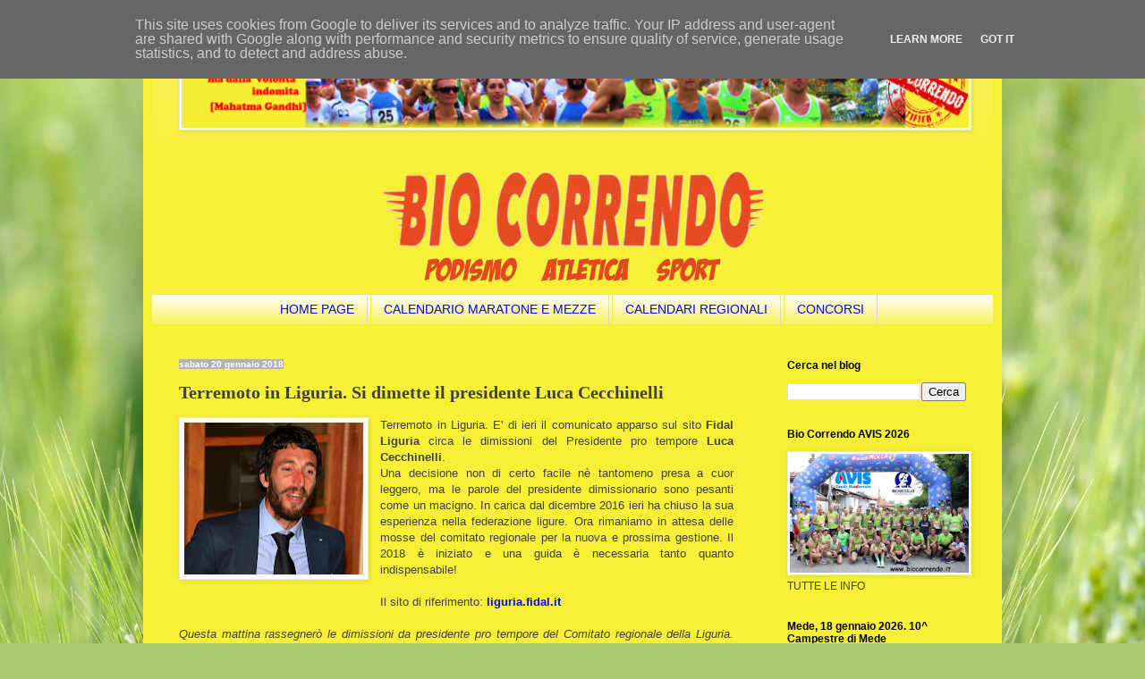

--- FILE ---
content_type: text/html; charset=UTF-8
request_url: https://www.biocorrendo.it/2018/01/terremoto-in-liguria-si-dimette-il.html
body_size: 21292
content:
<!DOCTYPE html>
<html class='v2' dir='ltr' xmlns='http://www.w3.org/1999/xhtml' xmlns:b='http://www.google.com/2005/gml/b' xmlns:data='http://www.google.com/2005/gml/data' xmlns:expr='http://www.google.com/2005/gml/expr'>
<meta content='uvreq4ryxnw8rt4m3ou66qsaeuzbse' name='facebook-domain-verification'/>
<head>
<link href='https://www.blogger.com/static/v1/widgets/335934321-css_bundle_v2.css' rel='stylesheet' type='text/css'/>
<script async='async' data-ad-client='ca-pub-4320830599553783' src='https://pagead2.googlesyndication.com/pagead/js/adsbygoogle.js'></script>
<meta content='width=1100' name='viewport'/>
<meta content='text/html; charset=UTF-8' http-equiv='Content-Type'/>
<meta content='blogger' name='generator'/>
<link href='https://www.biocorrendo.it/favicon.ico' rel='icon' type='image/x-icon'/>
<link href='https://www.biocorrendo.it/2018/01/terremoto-in-liguria-si-dimette-il.html' rel='canonical'/>
<link rel="alternate" type="application/atom+xml" title="Bio Correndo - Atom" href="https://www.biocorrendo.it/feeds/posts/default" />
<link rel="alternate" type="application/rss+xml" title="Bio Correndo - RSS" href="https://www.biocorrendo.it/feeds/posts/default?alt=rss" />
<link rel="service.post" type="application/atom+xml" title="Bio Correndo - Atom" href="https://www.blogger.com/feeds/91776587990918600/posts/default" />

<link rel="alternate" type="application/atom+xml" title="Bio Correndo - Atom" href="https://www.biocorrendo.it/feeds/3965426871304184246/comments/default" />
<!--Can't find substitution for tag [blog.ieCssRetrofitLinks]-->
<link href='https://blogger.googleusercontent.com/img/b/R29vZ2xl/AVvXsEg6n4G8UTPwLLNxKbQTnfcO3kcnVlmXpl2FD7Tp7CsI1_tFwesQgatMZa4BOhklPTt6w3MCZLOjjlZ5ghbANLUuPsZIpLQvwv6lmMDUPtvzYxdYaETSqxebRMyDlMJgC7rUiKNPwxwf_dW5/s200/Luca+Cecchinelli.jpg' rel='image_src'/>
<meta content='https://www.biocorrendo.it/2018/01/terremoto-in-liguria-si-dimette-il.html' property='og:url'/>
<meta content='Terremoto in Liguria. Si dimette il presidente Luca Cecchinelli' property='og:title'/>
<meta content='Bio Correndo,
podismo, atletica, sport, gare, calendario podistico regionale, calendario podistico nazionale' property='og:description'/>
<meta content='https://blogger.googleusercontent.com/img/b/R29vZ2xl/AVvXsEg6n4G8UTPwLLNxKbQTnfcO3kcnVlmXpl2FD7Tp7CsI1_tFwesQgatMZa4BOhklPTt6w3MCZLOjjlZ5ghbANLUuPsZIpLQvwv6lmMDUPtvzYxdYaETSqxebRMyDlMJgC7rUiKNPwxwf_dW5/w1200-h630-p-k-no-nu/Luca+Cecchinelli.jpg' property='og:image'/>
<title>Bio Correndo: Terremoto in Liguria. Si dimette il presidente Luca Cecchinelli</title>
<style type='text/css'>@font-face{font-family:'Covered By Your Grace';font-style:normal;font-weight:400;font-display:swap;src:url(//fonts.gstatic.com/s/coveredbyyourgrace/v17/QGYwz-AZahWOJJI9kykWW9mD6opopoqXSOSEHwgsiaXVIxnL.woff2)format('woff2');unicode-range:U+0100-02BA,U+02BD-02C5,U+02C7-02CC,U+02CE-02D7,U+02DD-02FF,U+0304,U+0308,U+0329,U+1D00-1DBF,U+1E00-1E9F,U+1EF2-1EFF,U+2020,U+20A0-20AB,U+20AD-20C0,U+2113,U+2C60-2C7F,U+A720-A7FF;}@font-face{font-family:'Covered By Your Grace';font-style:normal;font-weight:400;font-display:swap;src:url(//fonts.gstatic.com/s/coveredbyyourgrace/v17/QGYwz-AZahWOJJI9kykWW9mD6opopoqXSOSEEQgsiaXVIw.woff2)format('woff2');unicode-range:U+0000-00FF,U+0131,U+0152-0153,U+02BB-02BC,U+02C6,U+02DA,U+02DC,U+0304,U+0308,U+0329,U+2000-206F,U+20AC,U+2122,U+2191,U+2193,U+2212,U+2215,U+FEFF,U+FFFD;}</style>
<style id='page-skin-1' type='text/css'><!--
/*
-----------------------------------------------
Blogger Template Style
Name:     Simple
Designer: Blogger
URL:      www.blogger.com
----------------------------------------------- */
/* Variable definitions
====================
<Variable name="keycolor" description="Main Color" type="color" default="#66bbdd"/>
<Group description="Page Text" selector="body">
<Variable name="body.font" description="Font" type="font"
default="normal normal 12px Arial, Tahoma, Helvetica, FreeSans, sans-serif"/>
<Variable name="body.text.color" description="Text Color" type="color" default="#222222"/>
</Group>
<Group description="Backgrounds" selector=".body-fauxcolumns-outer">
<Variable name="body.background.color" description="Outer Background" type="color" default="#66bbdd"/>
<Variable name="content.background.color" description="Main Background" type="color" default="#ffffff"/>
<Variable name="header.background.color" description="Header Background" type="color" default="transparent"/>
</Group>
<Group description="Links" selector=".main-outer">
<Variable name="link.color" description="Link Color" type="color" default="#2288bb"/>
<Variable name="link.visited.color" description="Visited Color" type="color" default="#888888"/>
<Variable name="link.hover.color" description="Hover Color" type="color" default="#33aaff"/>
</Group>
<Group description="Blog Title" selector=".header h1">
<Variable name="header.font" description="Font" type="font"
default="normal normal 60px Arial, Tahoma, Helvetica, FreeSans, sans-serif"/>
<Variable name="header.text.color" description="Title Color" type="color" default="#3399bb" />
</Group>
<Group description="Blog Description" selector=".header .description">
<Variable name="description.text.color" description="Description Color" type="color"
default="#777777" />
</Group>
<Group description="Tabs Text" selector=".tabs-inner .widget li a">
<Variable name="tabs.font" description="Font" type="font"
default="normal normal 14px Arial, Tahoma, Helvetica, FreeSans, sans-serif"/>
<Variable name="tabs.text.color" description="Text Color" type="color" default="#999999"/>
<Variable name="tabs.selected.text.color" description="Selected Color" type="color" default="#000000"/>
</Group>
<Group description="Tabs Background" selector=".tabs-outer .PageList">
<Variable name="tabs.background.color" description="Background Color" type="color" default="#f5f5f5"/>
<Variable name="tabs.selected.background.color" description="Selected Color" type="color" default="#eeeeee"/>
</Group>
<Group description="Post Title" selector="h3.post-title, .comments h4">
<Variable name="post.title.font" description="Font" type="font"
default="normal normal 22px Arial, Tahoma, Helvetica, FreeSans, sans-serif"/>
</Group>
<Group description="Date Header" selector=".date-header">
<Variable name="date.header.color" description="Text Color" type="color"
default="#404040"/>
<Variable name="date.header.background.color" description="Background Color" type="color"
default="transparent"/>
<Variable name="date.header.font" description="Text Font" type="font"
default="normal bold 11px Arial, Tahoma, Helvetica, FreeSans, sans-serif"/>
<Variable name="date.header.padding" description="Date Header Padding" type="string" default="inherit"/>
<Variable name="date.header.letterspacing" description="Date Header Letter Spacing" type="string" default="inherit"/>
<Variable name="date.header.margin" description="Date Header Margin" type="string" default="inherit"/>
</Group>
<Group description="Post Footer" selector=".post-footer">
<Variable name="post.footer.text.color" description="Text Color" type="color" default="#666666"/>
<Variable name="post.footer.background.color" description="Background Color" type="color"
default="#f9f9f9"/>
<Variable name="post.footer.border.color" description="Shadow Color" type="color" default="#eeeeee"/>
</Group>
<Group description="Gadgets" selector="h2">
<Variable name="widget.title.font" description="Title Font" type="font"
default="normal bold 11px Arial, Tahoma, Helvetica, FreeSans, sans-serif"/>
<Variable name="widget.title.text.color" description="Title Color" type="color" default="#000000"/>
<Variable name="widget.alternate.text.color" description="Alternate Color" type="color" default="#999999"/>
</Group>
<Group description="Images" selector=".main-inner">
<Variable name="image.background.color" description="Background Color" type="color" default="#ffffff"/>
<Variable name="image.border.color" description="Border Color" type="color" default="#eeeeee"/>
<Variable name="image.text.color" description="Caption Text Color" type="color" default="#404040"/>
</Group>
<Group description="Accents" selector=".content-inner">
<Variable name="body.rule.color" description="Separator Line Color" type="color" default="#eeeeee"/>
<Variable name="tabs.border.color" description="Tabs Border Color" type="color" default="transparent"/>
</Group>
<Variable name="body.background" description="Body Background" type="background"
color="#ffffff" default="$(color) none repeat scroll top left"/>
<Variable name="body.background.override" description="Body Background Override" type="string" default=""/>
<Variable name="body.background.gradient.cap" description="Body Gradient Cap" type="url"
default="url(https://resources.blogblog.com/blogblog/data/1kt/simple/gradients_light.png)"/>
<Variable name="body.background.gradient.tile" description="Body Gradient Tile" type="url"
default="url(https://resources.blogblog.com/blogblog/data/1kt/simple/body_gradient_tile_light.png)"/>
<Variable name="content.background.color.selector" description="Content Background Color Selector" type="string" default=".content-inner"/>
<Variable name="content.padding" description="Content Padding" type="length" default="10px" min="0" max="100px"/>
<Variable name="content.padding.horizontal" description="Content Horizontal Padding" type="length" default="10px" min="0" max="100px"/>
<Variable name="content.shadow.spread" description="Content Shadow Spread" type="length" default="40px" min="0" max="100px"/>
<Variable name="content.shadow.spread.webkit" description="Content Shadow Spread (WebKit)" type="length" default="5px" min="0" max="100px"/>
<Variable name="content.shadow.spread.ie" description="Content Shadow Spread (IE)" type="length" default="10px" min="0" max="100px"/>
<Variable name="main.border.width" description="Main Border Width" type="length" default="0" min="0" max="10px"/>
<Variable name="header.background.gradient" description="Header Gradient" type="url" default="none"/>
<Variable name="header.shadow.offset.left" description="Header Shadow Offset Left" type="length" default="-1px" min="-50px" max="50px"/>
<Variable name="header.shadow.offset.top" description="Header Shadow Offset Top" type="length" default="-1px" min="-50px" max="50px"/>
<Variable name="header.shadow.spread" description="Header Shadow Spread" type="length" default="1px" min="0" max="100px"/>
<Variable name="header.padding" description="Header Padding" type="length" default="30px" min="0" max="100px"/>
<Variable name="header.border.size" description="Header Border Size" type="length" default="1px" min="0" max="10px"/>
<Variable name="header.bottom.border.size" description="Header Bottom Border Size" type="length" default="0" min="0" max="10px"/>
<Variable name="header.border.horizontalsize" description="Header Horizontal Border Size" type="length" default="0" min="0" max="10px"/>
<Variable name="description.text.size" description="Description Text Size" type="string" default="140%"/>
<Variable name="tabs.margin.top" description="Tabs Margin Top" type="length" default="0" min="0" max="100px"/>
<Variable name="tabs.margin.side" description="Tabs Side Margin" type="length" default="30px" min="0" max="100px"/>
<Variable name="tabs.background.gradient" description="Tabs Background Gradient" type="url"
default="url(https://resources.blogblog.com/blogblog/data/1kt/simple/gradients_light.png)"/>
<Variable name="tabs.border.width" description="Tabs Border Width" type="length" default="1px" min="0" max="10px"/>
<Variable name="tabs.bevel.border.width" description="Tabs Bevel Border Width" type="length" default="1px" min="0" max="10px"/>
<Variable name="post.margin.bottom" description="Post Bottom Margin" type="length" default="25px" min="0" max="100px"/>
<Variable name="image.border.small.size" description="Image Border Small Size" type="length" default="2px" min="0" max="10px"/>
<Variable name="image.border.large.size" description="Image Border Large Size" type="length" default="5px" min="0" max="10px"/>
<Variable name="page.width.selector" description="Page Width Selector" type="string" default=".region-inner"/>
<Variable name="page.width" description="Page Width" type="string" default="auto"/>
<Variable name="main.section.margin" description="Main Section Margin" type="length" default="15px" min="0" max="100px"/>
<Variable name="main.padding" description="Main Padding" type="length" default="15px" min="0" max="100px"/>
<Variable name="main.padding.top" description="Main Padding Top" type="length" default="30px" min="0" max="100px"/>
<Variable name="main.padding.bottom" description="Main Padding Bottom" type="length" default="30px" min="0" max="100px"/>
<Variable name="paging.background"
color="#f8ef37"
description="Background of blog paging area" type="background"
default="transparent none no-repeat scroll top center"/>
<Variable name="footer.bevel" description="Bevel border length of footer" type="length" default="0" min="0" max="10px"/>
<Variable name="mobile.background.overlay" description="Mobile Background Overlay" type="string"
default="transparent none repeat scroll top left"/>
<Variable name="mobile.background.size" description="Mobile Background Size" type="string" default="auto"/>
<Variable name="mobile.button.color" description="Mobile Button Color" type="color" default="#ffffff" />
<Variable name="startSide" description="Side where text starts in blog language" type="automatic" default="left"/>
<Variable name="endSide" description="Side where text ends in blog language" type="automatic" default="right"/>
*/
/* Content
----------------------------------------------- */
body {
font: normal normal 12px Verdana, Geneva, sans-serif;
color: #404040;
background: #abcd6f url(//themes.googleusercontent.com/image?id=1Chj_ye7BsJe4QabnXKJQuhK_LeNly4bySlgKgmDjAgChHUvZW1v1C0LKoAFBqdYE6g6L) no-repeat fixed top center /* Credit: TommyIX (http://www.istockphoto.com/googleimages.php?id=11751797&platform=blogger) */;
padding: 0 40px 40px 40px;
}
html body .region-inner {
min-width: 0;
max-width: 100%;
width: auto;
}
h2 {
font-size: 22px;
}
a:link {
text-decoration:none;
color: #0000ff;
}
a:visited {
text-decoration:none;
color: #0000ff;
}
a:hover {
text-decoration:underline;
color: #cc0000;
}
.body-fauxcolumn-outer .fauxcolumn-inner {
background: transparent none repeat scroll top left;
_background-image: none;
}
.body-fauxcolumn-outer .cap-top {
position: absolute;
z-index: 1;
height: 400px;
width: 100%;
}
.body-fauxcolumn-outer .cap-top .cap-left {
width: 100%;
background: transparent none repeat-x scroll top left;
_background-image: none;
}
.content-outer {
-moz-box-shadow: 0 0 40px rgba(0, 0, 0, .15);
-webkit-box-shadow: 0 0 5px rgba(0, 0, 0, .15);
-goog-ms-box-shadow: 0 0 10px #333333;
box-shadow: 0 0 40px rgba(0, 0, 0, .15);
margin-bottom: 1px;
}
.content-inner {
padding: 10px 10px;
}
.content-inner {
background-color: #f8ef37;
}
/* Header
----------------------------------------------- */
.header-outer {
background: transparent url(//www.blogblog.com/1kt/simple/gradients_light.png) repeat-x scroll 0 -400px;
_background-image: none;
}
.Header h1 {
font: normal normal 70px Covered By Your Grace;
color: #ffffff;
text-shadow: 1px 2px 3px rgba(0, 0, 0, .2);
}
.Header h1 a {
color: #ffffff;
}
.Header .description {
font-size: 140%;
color: #000000;
}
.header-inner .Header .titlewrapper {
padding: 22px 30px;
}
.header-inner .Header .descriptionwrapper {
padding: 0 30px;
}
/* Tabs
----------------------------------------------- */
.tabs-inner .section:first-child {
border-top: 0 solid #d7d7d7;
}
.tabs-inner .section:first-child ul {
margin-top: -0;
border-top: 0 solid #d7d7d7;
border-left: 0 solid #d7d7d7;
border-right: 0 solid #d7d7d7;
}
.tabs-inner .widget ul {
background: transparent url(//www.blogblog.com/1kt/simple/gradients_light.png) repeat-x scroll 0 -800px;
_background-image: none;
border-bottom: 1px solid #d7d7d7;
margin-top: 0;
margin-left: -30px;
margin-right: -30px;
}
.tabs-inner .widget li a {
display: inline-block;
padding: .6em 1em;
font: normal normal 14px Verdana, Geneva, sans-serif;
color: #0000ff;
border-left: 1px solid #f8ef37;
border-right: 1px solid #d7d7d7;
}
.tabs-inner .widget li:first-child a {
border-left: none;
}
.tabs-inner .widget li.selected a, .tabs-inner .widget li a:hover {
color: #cc0000;
background-color: #e9e9e9;
text-decoration: none;
}
/* Columns
----------------------------------------------- */
.main-outer {
border-top: 0 solid transparent;
}
.fauxcolumn-left-outer .fauxcolumn-inner {
border-right: 1px solid transparent;
}
.fauxcolumn-right-outer .fauxcolumn-inner {
border-left: 1px solid transparent;
}
/* Headings
----------------------------------------------- */
div.widget > h2,
div.widget h2.title {
margin: 0 0 1em 0;
font: normal bold 12px Verdana, Geneva, sans-serif;
color: #000000;
}
/* Widgets
----------------------------------------------- */
.widget .zippy {
color: #8c8c8c;
text-shadow: 2px 2px 1px rgba(0, 0, 0, .1);
}
.widget .popular-posts ul {
list-style: none;
}
/* Posts
----------------------------------------------- */
h2.date-header {
font: normal bold 10px Verdana, Geneva, sans-serif;
}
.date-header span {
background-color: #b3b3b3;
color: #ffffff;
padding: inherit;
letter-spacing: inherit;
margin: inherit;
}
.main-inner {
padding-top: 30px;
padding-bottom: 30px;
}
.main-inner .column-center-inner {
padding: 0 15px;
}
.main-inner .column-center-inner .section {
margin: 0 15px;
}
.post {
margin: 0 0 25px 0;
}
h3.post-title, .comments h4 {
font: normal bold 20px 'Times New Roman', Times, FreeSerif, serif;
margin: .75em 0 0;
}
.post-body {
font-size: 110%;
line-height: 1.4;
position: relative;
text-align:justify;
}
.post-body img, .post-body .tr-caption-container, .Profile img, .Image img,
.BlogList .item-thumbnail img {
padding: 2px;
background: #ffffff;
border: 1px solid #e9e9e9;
-moz-box-shadow: 1px 1px 5px rgba(0, 0, 0, .1);
-webkit-box-shadow: 1px 1px 5px rgba(0, 0, 0, .1);
box-shadow: 1px 1px 5px rgba(0, 0, 0, .1);
}
.post-body img, .post-body .tr-caption-container {
padding: 5px;
}
.post-body .tr-caption-container {
color: #373737;
}
.post-body .tr-caption-container img {
padding: 0;
background: transparent;
border: none;
-moz-box-shadow: 0 0 0 rgba(0, 0, 0, .1);
-webkit-box-shadow: 0 0 0 rgba(0, 0, 0, .1);
box-shadow: 0 0 0 rgba(0, 0, 0, .1);
}
.post-header {
margin: 0 0 1.5em;
line-height: 1.6;
font-size: 90%;
}
.post-footer {
margin: 20px -2px 0;
padding: 5px 10px;
color: #404040;
background-color: #e9e9e9;
border-bottom: 1px solid #e9e9e9;
line-height: 1.6;
font-size: 90%;
}
#comments .comment-author {
padding-top: 1.5em;
border-top: 1px solid transparent;
background-position: 0 1.5em;
}
#comments .comment-author:first-child {
padding-top: 0;
border-top: none;
}
.avatar-image-container {
margin: .2em 0 0;
}
#comments .avatar-image-container img {
border: 1px solid #e9e9e9;
}
/* Comments
----------------------------------------------- */
.comments .comments-content .icon.blog-author {
background-repeat: no-repeat;
background-image: url([data-uri]);
}
.comments .comments-content .loadmore a {
border-top: 1px solid #8c8c8c;
border-bottom: 1px solid #8c8c8c;
}
.comments .comment-thread.inline-thread {
background-color: #e9e9e9;
}
.comments .continue {
border-top: 2px solid #8c8c8c;
}
/* Accents
---------------------------------------------- */
.section-columns td.columns-cell {
border-left: 1px solid transparent;
}
.blog-pager {
background: transparent none no-repeat scroll top center;
}
.blog-pager-older-link, .home-link,
.blog-pager-newer-link {
background-color: #f8ef37;
padding: 5px;
}
.footer-outer {
border-top: 0 dashed #bbbbbb;
}
/* Mobile
----------------------------------------------- */
body.mobile  {
background-size: auto;
}
.mobile .body-fauxcolumn-outer {
background: transparent none repeat scroll top left;
}
.mobile .body-fauxcolumn-outer .cap-top {
background-size: 100% auto;
}
.mobile .content-outer {
-webkit-box-shadow: 0 0 3px rgba(0, 0, 0, .15);
box-shadow: 0 0 3px rgba(0, 0, 0, .15);
}
.mobile .tabs-inner .widget ul {
margin-left: 0;
margin-right: 0;
}
.mobile .post {
margin: 0;
}
.mobile .main-inner .column-center-inner .section {
margin: 0;
}
.mobile .date-header span {
padding: 0.1em 10px;
margin: 0 -10px;
}
.mobile h3.post-title {
margin: 0;
}
.mobile .blog-pager {
background: transparent none no-repeat scroll top center;
}
.mobile .footer-outer {
border-top: none;
}
.mobile .main-inner, .mobile .footer-inner {
background-color: #f8ef37;
}
.mobile-index-contents {
color: #404040;
}
.mobile-link-button {
background-color: #0000ff;
}
.mobile-link-button a:link, .mobile-link-button a:visited {
color: #ffffff;
}
.mobile .tabs-inner .section:first-child {
border-top: none;
}
.mobile .tabs-inner .PageList .widget-content {
background-color: #e9e9e9;
color: #cc0000;
border-top: 1px solid #d7d7d7;
border-bottom: 1px solid #d7d7d7;
}
.mobile .tabs-inner .PageList .widget-content .pagelist-arrow {
border-left: 1px solid #d7d7d7;
}
.PageList {
text-align:center !important;
}
.PageList li {
display:inline !important; float:none !important;
}
--></style>
<style id='template-skin-1' type='text/css'><!--
body {
min-width: 960px;
}
.content-outer, .content-fauxcolumn-outer, .region-inner {
min-width: 960px;
max-width: 960px;
_width: 960px;
}
.main-inner .columns {
padding-left: 0;
padding-right: 260px;
}
.main-inner .fauxcolumn-center-outer {
left: 0;
right: 260px;
/* IE6 does not respect left and right together */
_width: expression(this.parentNode.offsetWidth -
parseInt("0") -
parseInt("260px") + 'px');
}
.main-inner .fauxcolumn-left-outer {
width: 0;
}
.main-inner .fauxcolumn-right-outer {
width: 260px;
}
.main-inner .column-left-outer {
width: 0;
right: 100%;
margin-left: -0;
}
.main-inner .column-right-outer {
width: 260px;
margin-right: -260px;
}
#layout {
min-width: 0;
}
#layout .content-outer {
min-width: 0;
width: 800px;
}
#layout .region-inner {
min-width: 0;
width: auto;
}
--></style>
<script type='text/javascript'>
        (function(i,s,o,g,r,a,m){i['GoogleAnalyticsObject']=r;i[r]=i[r]||function(){
        (i[r].q=i[r].q||[]).push(arguments)},i[r].l=1*new Date();a=s.createElement(o),
        m=s.getElementsByTagName(o)[0];a.async=1;a.src=g;m.parentNode.insertBefore(a,m)
        })(window,document,'script','https://www.google-analytics.com/analytics.js','ga');
        ga('create', 'UA-131130242-1', 'auto', 'blogger');
        ga('blogger.send', 'pageview');
      </script>
<link href='https://www.blogger.com/dyn-css/authorization.css?targetBlogID=91776587990918600&amp;zx=30dbd544-f44c-4c12-9c79-de298ad7d91b' media='none' onload='if(media!=&#39;all&#39;)media=&#39;all&#39;' rel='stylesheet'/><noscript><link href='https://www.blogger.com/dyn-css/authorization.css?targetBlogID=91776587990918600&amp;zx=30dbd544-f44c-4c12-9c79-de298ad7d91b' rel='stylesheet'/></noscript>
<meta name='google-adsense-platform-account' content='ca-host-pub-1556223355139109'/>
<meta name='google-adsense-platform-domain' content='blogspot.com'/>

<!-- data-ad-client=ca-pub-4320830599553783 -->

<script type="text/javascript" language="javascript">
  // Supply ads personalization default for EEA readers
  // See https://www.blogger.com/go/adspersonalization
  adsbygoogle = window.adsbygoogle || [];
  if (typeof adsbygoogle.requestNonPersonalizedAds === 'undefined') {
    adsbygoogle.requestNonPersonalizedAds = 1;
  }
</script>


</head>
<body class='loading'>
<div class='navbar no-items section' id='navbar' name='Navbar'>
</div>
<div class='body-fauxcolumns'>
<div class='fauxcolumn-outer body-fauxcolumn-outer'>
<div class='cap-top'>
<div class='cap-left'></div>
<div class='cap-right'></div>
</div>
<div class='fauxborder-left'>
<div class='fauxborder-right'></div>
<div class='fauxcolumn-inner'>
</div>
</div>
<div class='cap-bottom'>
<div class='cap-left'></div>
<div class='cap-right'></div>
</div>
</div>
</div>
<div class='content'>
<div class='content-fauxcolumns'>
<div class='fauxcolumn-outer content-fauxcolumn-outer'>
<div class='cap-top'>
<div class='cap-left'></div>
<div class='cap-right'></div>
</div>
<div class='fauxborder-left'>
<div class='fauxborder-right'></div>
<div class='fauxcolumn-inner'>
</div>
</div>
<div class='cap-bottom'>
<div class='cap-left'></div>
<div class='cap-right'></div>
</div>
</div>
</div>
<div class='content-outer'>
<div class='content-cap-top cap-top'>
<div class='cap-left'></div>
<div class='cap-right'></div>
</div>
<div class='fauxborder-left content-fauxborder-left'>
<div class='fauxborder-right content-fauxborder-right'></div>
<div class='content-inner'>
<header>
<div class='header-outer'>
<div class='header-cap-top cap-top'>
<div class='cap-left'></div>
<div class='cap-right'></div>
</div>
<div class='fauxborder-left header-fauxborder-left'>
<div class='fauxborder-right header-fauxborder-right'></div>
<div class='region-inner header-inner'>
<div class='header section' id='header' name='header'><div class='widget Image' data-version='1' id='Image2'>
<div class='widget-content'>
<img alt='' height='100' id='Image2_img' src='https://blogger.googleusercontent.com/img/b/R29vZ2xl/AVvXsEidm46hFvqLxboznhNVLFeHr1Ch9Xjunbz5eyzlOJ6jSGz1eNBXod3m7-KfSQKu__bnsIEZgWQi_Bkgz4kUtGlVn3K9AmO_7-MT8sVTwQ_65M8J9Ee5SnlKYDkIcdlUB8QPTIgIoR68UFgR/s880/A02_Banner_Motivazionale.png' width='880'/>
<br/>
</div>
<div class='clear'></div>
</div><div class='widget Header' data-version='1' id='Header1'>
<div id='header-inner'>
<a href='https://www.biocorrendo.it/' style='display: block'>
<img alt='Bio Correndo' height='150px; ' id='Header1_headerimg' src='https://blogger.googleusercontent.com/img/a/AVvXsEhIRJxNh8EA7P1eRNOsD8iqWGhMlEWcLWt2go6ywK6KsfGGtJfQ10noQENhUklALUu3AhEggHkxd4bOdXb-nZgqSjk7xlkkzL30vRrirQ47JIm0gepF9vHoYiVIO1geZMrogjB4sc-bUyE9QA2n86LgsdCam0Gwii4Ysc0NcRysNDDECtYqczy8PaNLaQ=s940' style='display: block' width='940px; '/>
</a>
</div>
</div></div>
</div>
</div>
<div class='header-cap-bottom cap-bottom'>
<div class='cap-left'></div>
<div class='cap-right'></div>
</div>
</div>
</header>
<div class='tabs-outer'>
<div class='tabs-cap-top cap-top'>
<div class='cap-left'></div>
<div class='cap-right'></div>
</div>
<div class='fauxborder-left tabs-fauxborder-left'>
<div class='fauxborder-right tabs-fauxborder-right'></div>
<div class='region-inner tabs-inner'>
<div class='tabs section' id='crosscol' name='Multi-colonne'><div class='widget PageList' data-version='1' id='PageList1'>
<h2>Pagine</h2>
<div class='widget-content'>
<ul>
<li>
<a href='https://deandreafausto.blogspot.com/'>HOME PAGE</a>
</li>
<li>
<a href='https://www.biocorrendo.it/p/calendario-maratone-e-mezze.html'>CALENDARIO MARATONE E MEZZE</a>
</li>
<li>
<a href='https://www.biocorrendo.it/p/calendari-regionali.html'>CALENDARI REGIONALI</a>
</li>
<li>
<a href='https://deandreafausto.blogspot.com/p/concorsi-2017_14.html'>CONCORSI</a>
</li>
</ul>
<div class='clear'></div>
</div>
</div></div>
<div class='tabs no-items section' id='crosscol2' name='Cross-Column 2'></div>
<div id='Header2A' style='width: 32%; float: left; margin:0; padding: 4px;'>
<div class='header no-items section' id='Header2A'></div>
</div>
<div id='Header2B' style='width: 32%; float: left; margin:0; padding: 4px;'>
<div class='header no-items section' id='Header2B'></div>
</div>
<div id='Header2C' style='width: 32%; float: left; margin:0; padding: 4px;'>
<div class='header no-items section' id='Header2c'></div>
</div>
<div style='clear:both;'></div>
</div>
</div>
<div class='tabs-cap-bottom cap-bottom'>
<div class='cap-left'></div>
<div class='cap-right'></div>
</div>
</div>
<div class='main-outer'>
<div class='main-cap-top cap-top'>
<div class='cap-left'></div>
<div class='cap-right'></div>
</div>
<div class='fauxborder-left main-fauxborder-left'>
<div class='fauxborder-right main-fauxborder-right'></div>
<div class='region-inner main-inner'>
<div class='columns fauxcolumns'>
<div class='fauxcolumn-outer fauxcolumn-center-outer'>
<div class='cap-top'>
<div class='cap-left'></div>
<div class='cap-right'></div>
</div>
<div class='fauxborder-left'>
<div class='fauxborder-right'></div>
<div class='fauxcolumn-inner'>
</div>
</div>
<div class='cap-bottom'>
<div class='cap-left'></div>
<div class='cap-right'></div>
</div>
</div>
<div class='fauxcolumn-outer fauxcolumn-left-outer'>
<div class='cap-top'>
<div class='cap-left'></div>
<div class='cap-right'></div>
</div>
<div class='fauxborder-left'>
<div class='fauxborder-right'></div>
<div class='fauxcolumn-inner'>
</div>
</div>
<div class='cap-bottom'>
<div class='cap-left'></div>
<div class='cap-right'></div>
</div>
</div>
<div class='fauxcolumn-outer fauxcolumn-right-outer'>
<div class='cap-top'>
<div class='cap-left'></div>
<div class='cap-right'></div>
</div>
<div class='fauxborder-left'>
<div class='fauxborder-right'></div>
<div class='fauxcolumn-inner'>
</div>
</div>
<div class='cap-bottom'>
<div class='cap-left'></div>
<div class='cap-right'></div>
</div>
</div>
<!-- corrects IE6 width calculation -->
<div class='columns-inner'>
<div class='column-center-outer'>
<div class='column-center-inner'>
<div class='main section' id='main' name='Principale'><div class='widget Blog' data-version='1' id='Blog1'>
<div class='blog-posts hfeed'>

          <div class="date-outer">
        
<h2 class='date-header'><span>sabato 20 gennaio 2018</span></h2>

          <div class="date-posts">
        
<div class='post-outer'>
<div class='post hentry' itemprop='blogPost' itemscope='itemscope' itemtype='http://schema.org/BlogPosting'>
<meta content='https://blogger.googleusercontent.com/img/b/R29vZ2xl/AVvXsEg6n4G8UTPwLLNxKbQTnfcO3kcnVlmXpl2FD7Tp7CsI1_tFwesQgatMZa4BOhklPTt6w3MCZLOjjlZ5ghbANLUuPsZIpLQvwv6lmMDUPtvzYxdYaETSqxebRMyDlMJgC7rUiKNPwxwf_dW5/s200/Luca+Cecchinelli.jpg' itemprop='image_url'/>
<meta content='91776587990918600' itemprop='blogId'/>
<meta content='3965426871304184246' itemprop='postId'/>
<a name='3965426871304184246'></a>
<h3 class='post-title entry-title' itemprop='name'>
Terremoto in Liguria. Si dimette il presidente Luca Cecchinelli
</h3>
<div class='post-header'>
<div class='post-header-line-1'></div>
</div>
<div class='post-body entry-content' id='post-body-3965426871304184246' itemprop='description articleBody'>
<div class="separator" style="clear: both; text-align: center;">
<a href="https://blogger.googleusercontent.com/img/b/R29vZ2xl/AVvXsEg6n4G8UTPwLLNxKbQTnfcO3kcnVlmXpl2FD7Tp7CsI1_tFwesQgatMZa4BOhklPTt6w3MCZLOjjlZ5ghbANLUuPsZIpLQvwv6lmMDUPtvzYxdYaETSqxebRMyDlMJgC7rUiKNPwxwf_dW5/s1600/Luca+Cecchinelli.jpg" imageanchor="1" style="clear: left; float: left; margin-bottom: 1em; margin-right: 1em;"><img border="0" data-original-height="820" data-original-width="960" height="170" src="https://blogger.googleusercontent.com/img/b/R29vZ2xl/AVvXsEg6n4G8UTPwLLNxKbQTnfcO3kcnVlmXpl2FD7Tp7CsI1_tFwesQgatMZa4BOhklPTt6w3MCZLOjjlZ5ghbANLUuPsZIpLQvwv6lmMDUPtvzYxdYaETSqxebRMyDlMJgC7rUiKNPwxwf_dW5/s200/Luca+Cecchinelli.jpg" width="200" /></a></div>
Terremoto in Liguria. E' di ieri il comunicato apparso sul sito <b>Fidal Liguria</b> circa le dimissioni del Presidente pro tempore <b>Luca Cecchinelli</b>.<br />
<a name="more"></a>Una decisione non di certo facile nè tantomeno presa a cuor leggero, ma le parole del presidente dimissionario sono pesanti come un macigno. In carica dal dicembre 2016 ieri ha chiuso la sua esperienza nella federazione ligure. Ora rimaniamo in attesa delle mosse del comitato regionale per la nuova e prossima gestione. Il 2018 è iniziato e una guida è necessaria tanto quanto indispensabile!<br />
<br />
Il sito di riferimento:&nbsp;<a href="http://liguria.fidal.it/" target="_blank"><b><span style="color: blue;">liguria.fidal.it</span></b></a><br />
<br />
<i>Questa mattina rassegnerò le dimissioni da presidente pro tempore del Comitato regionale della Liguria. lasciando&nbsp; a tutti gli affiliati la possibilità di poter leggere la mia ultima lettera da presidente con cui mi congedo.</i><br />
<i><br /></i>
<i>Io sottoscritto Luca Cecchinelli, nato a Genova il 29 Agosto 1986 e ivi residente, presidente pro tempore del Comitato Regionale Liguria della Federazione Italiana di Atletica Leggera rassegno le dimissioni da questo incarico con effetto immediato in data 19 gennaio 2018, impossibilitato anche a svolgere l&#8217;ordinaria amministrazione come da art. 16 comma 4.2.</i><br />
<i><br /></i>
<i>Questa scelta, dolorosa, dettata anche dai continui attacchi sia personali sia alla struttura che io rappresento (consiglieri e FTR), in modo diretto e indiretto da parti di affiliati e, da parte di figure che occupano incarichi istituzionali all&#8217;interno della stessa federazione mi hanno portato a questa difficile decisione.</i><br />
<i><br /></i>
<i>Sono certo che, in questo anno e poco più di mio mandato, il lavoro che è stato iniziato da me e dal mio consiglio e da alcuni Comitati Provinciali, sia quello che una Federazione, sopratutto periferica, debba perseguire per non rimanere legata a vecchi schemi oramai passati e vetusti.</i><br />
<i><br /></i>
<i>Ottimizzazione delle risorse economiche a disposizione del comitato, ricerca del pareggio di bilancio, promozione di un circuito di corse su strada, sviluppo dell&#8217;attività master, promozione dell&#8217;atletica nelle scuole, accordi quadri con il CONI per lo sviluppo dell&#8217;attività tecnica, sono stati i primi mattoni posati in questo periodo.</i><br />
<i><br /></i>
<i>Evidentemente, da parte di molti, l&#8217;invidia per non essere più in auge è stata mal digerita ed è stato meglio e più facile criticare a priori invece che aprire gli occhi al mondo sportivo che cambia e che ha bisogno di forze fresche e nuove.</i><br />
<i><br /></i>
<i>Una parte dell&#8217;atletica leggera ligure lo ha capito ma, ancora troppo pochi per effettuare un cambiamento radicale che possa consentire a tutti di evolversi e migliorare.</i><br />
<i><br /></i>
<i>Le persone che oggi più criticano il mio operato e quello dei miei consiglieri più stretti, non dobbiamo dimenticare, siedono nelle sedi istituzionali e stanno sui campi da oltre quarant&#8217;anni e negli ultimi trenta, sono stati attori protagonisti di un lento ed inesorabile declino dell&#8217;atletica ligure e questo, mi fa sorridere perché adesso si ergono a paladini e protettori dell&#8217;atletica leggera che hanno contribuito a distruggere pensando più alle proprie carriere che al movimento regionale.</i><br />
<i><br /></i>
<i>Ringrazio i consiglieri che mi sono stati più vicini in questo cammino, Alessandro Basso e Stefania Barabino e, anche se per poco, Sabrina Barbieri. Ringrazio il nostro revisore dei conti Oscar Bazzotti e ovviamente anche il mio FTR Stefano Freccero con cui più di tutti ho lavorato in questo periodo, le due ragazze della FIDAL, Emilia ed Elena che, anche se pochi lo vedono e se ne rendono conto, svolgono tutto al meglio per mandare avanti quotidianamente il comitato. Non ultimi ringrazio il GGG tutto per la passione e la dedizione che vi contraddistingue sempre e tutti quelli che, tecnici e dirigenti, hanno collaborato con me.</i><br />
<i><br /></i>
<i>Auguro a chi siederà al mio posto di attuare quel rinnovamento che nelle ultime ore tutti auspicano.</i><br />
<i><br /></i>
<i>Cordiali saluti</i><br />
<i><br /></i>
<div style="font-family: &quot;times new roman&quot;; text-align: center;">
<div style="margin: 0px;">
<b style="font-family: times, &quot;times new roman&quot;, serif;"><span style="font-family: &quot;times&quot; , &quot;times new roman&quot; , serif;"><a href="http://www.massafisio.it/index.php?option=com_content&amp;view=article&amp;id=38&amp;Itemid=146"><span style="color: blue;"><b>MassaFisio</b></span></a>&nbsp;il&nbsp;<a href="http://www.massafisio.it/index.php?option=com_content&amp;view=article&amp;id=38&amp;Itemid=146" target="_blank"><span style="color: blue;"><b>sito&nbsp;</b></span></a>e la&nbsp;<a href="https://www.facebook.com/ilcentrodellacorsa/"><span style="color: blue;"><b>PAGINA FB</b></span></a></span></b></div>
</div>
<b style="font-family: times, &quot;times new roman&quot;, serif;"><span style="font-family: &quot;times&quot; , &quot;times new roman&quot; , serif;"></span></b><br />
<div style="font-family: &quot;times new roman&quot;; text-align: center;">
<div style="margin: 0px;">
<b style="font-family: times, &quot;times new roman&quot;, serif;"><br /></b></div>
</div>
<div style="font-family: &quot;times new roman&quot;; text-align: center;">
<div style="margin: 0px;">
<a href="https://blogger.googleusercontent.com/img/b/R29vZ2xl/AVvXsEgsltoiYco3x52pQG_eUZxAxGAbsdSvSlNXviK6UFpFcNxiJicG5KLKtjFZwD1aVfJupkV6AV7ntfS3mT-7Zp3c6DJH680cccm5rV1Ur0HFeeU8yIXxCsVjq7tU-w3v5pejNIE9jCvMs0Q_/s1600/1.+Banner+MassaFisio+%25281%2529.png"><img border="0" src="https://blogger.googleusercontent.com/img/b/R29vZ2xl/AVvXsEgsltoiYco3x52pQG_eUZxAxGAbsdSvSlNXviK6UFpFcNxiJicG5KLKtjFZwD1aVfJupkV6AV7ntfS3mT-7Zp3c6DJH680cccm5rV1Ur0HFeeU8yIXxCsVjq7tU-w3v5pejNIE9jCvMs0Q_/s320/1.+Banner+MassaFisio+%25281%2529.png" style="cursor: move;" /></a></div>
</div>
<div style="font-family: &quot;times new roman&quot;;">
<br /></div>
<b style="font-family: times, &quot;times new roman&quot;, serif;"><span style="font-family: &quot;times&quot; , &quot;times new roman&quot; , serif;"></span></b><br />
<div style="font-family: &quot;times new roman&quot;; font-weight: 400;">
<div class="MsoNormal" style="-webkit-text-stroke-width: 0px; color: black; font-family: &quot;times new roman&quot;; font-size: medium; font-style: normal; font-variant-caps: normal; font-variant-ligatures: normal; font-weight: 400; letter-spacing: normal; orphans: 2; text-align: center; text-decoration-color: initial; text-decoration-style: initial; text-indent: 0px; text-transform: none; white-space: normal; widows: 2; word-spacing: 0px;">
<div style="margin: 0px;">
<div style="margin: 0px;">
<div style="margin: 0px;">
<span style="text-align: center;"><b>Il negozio per i Podisti e non solo!</b></span></div>
</div>
</div>
</div>
<div style="-webkit-text-stroke-width: 0px; color: black; font-family: &quot;times new roman&quot;; font-size: medium; font-style: normal; font-variant-caps: normal; font-variant-ligatures: normal; font-weight: 400; letter-spacing: normal; orphans: 2; text-align: center; text-decoration-color: initial; text-decoration-style: initial; text-indent: 0px; text-transform: none; white-space: normal; widows: 2; word-spacing: 0px;">
<div style="margin: 0px;">
<div style="margin: 0px;">
<div style="margin: 0px;">
<br /></div>
</div>
</div>
</div>
<div style="-webkit-text-stroke-width: 0px; color: black; font-family: &quot;times new roman&quot;; font-size: medium; font-style: normal; font-variant-caps: normal; font-variant-ligatures: normal; font-weight: 400; letter-spacing: normal; orphans: 2; text-align: center; text-decoration-color: initial; text-decoration-style: initial; text-indent: 0px; text-transform: none; white-space: normal; widows: 2; word-spacing: 0px;">
<div style="margin: 0px;">
<div style="margin: 0px;">
<div style="margin: 0px;">
<a href="https://blogger.googleusercontent.com/img/b/R29vZ2xl/AVvXsEhaGXeOeFZ9FdEmjDV0GEtNLNtnnCX0U9HnNABs0OXQLOiGI7sOww8C3lkhkGD6Rk9C0TrCny1gidts-_OiJE_KB7E2CmTcr93Ti5sH662I9uE7ZrVbQjZ4Vzmaeft3vRjJpgIJ2MZeI-o/s1600/00.+Logo+Cantieri+sportivi.png"><img border="0" height="118" src="https://blogger.googleusercontent.com/img/b/R29vZ2xl/AVvXsEhaGXeOeFZ9FdEmjDV0GEtNLNtnnCX0U9HnNABs0OXQLOiGI7sOww8C3lkhkGD6Rk9C0TrCny1gidts-_OiJE_KB7E2CmTcr93Ti5sH662I9uE7ZrVbQjZ4Vzmaeft3vRjJpgIJ2MZeI-o/s320/00.+Logo+Cantieri+sportivi.png" style="cursor: move;" width="320" /></a></div>
</div>
<div>
<div style="margin: 0px;">
<div style="margin: 0px;">
<br /></div>
</div>
</div>
</div>
</div>
<div style="-webkit-text-stroke-width: 0px; color: black; font-family: &quot;times new roman&quot;; font-size: medium; font-style: normal; font-variant-caps: normal; font-variant-ligatures: normal; font-weight: 400; letter-spacing: normal; orphans: 2; text-align: start; text-decoration-color: initial; text-decoration-style: initial; text-indent: 0px; text-transform: none; white-space: normal; widows: 2; word-spacing: 0px;">
<div style="margin: 0px;">
<div style="margin: 0px;">
<br /></div>
</div>
</div>
<div style="-webkit-text-stroke-width: 0px; color: black; font-family: &quot;times new roman&quot;; font-size: medium; font-style: normal; font-variant-caps: normal; font-variant-ligatures: normal; font-weight: 400; letter-spacing: normal; orphans: 2; text-align: start; text-decoration-color: initial; text-decoration-style: initial; text-indent: 0px; text-transform: none; white-space: normal; widows: 2; word-spacing: 0px;">
<div style="margin: 0px;">
<div style="margin: 0px;">
<br /></div>
</div>
</div>
<div style="-webkit-text-stroke-width: 0px; color: black; font-family: &quot;times new roman&quot;; font-size: medium; font-style: normal; font-variant-caps: normal; font-variant-ligatures: normal; font-weight: 400; letter-spacing: normal; orphans: 2; text-align: center; text-decoration-color: initial; text-decoration-style: initial; text-indent: 0px; text-transform: none; white-space: normal; widows: 2; word-spacing: 0px;">
<div style="margin: 0px;">
<div style="margin: 0px;">
<div style="margin: 0px;">
<b>Autocarrozzeria a Casale Monferrato, l'attività di un Runner!</b></div>
</div>
</div>
</div>
<div style="-webkit-text-stroke-width: 0px; color: black; font-family: &quot;times new roman&quot;; font-size: medium; font-style: normal; font-variant-caps: normal; font-variant-ligatures: normal; font-weight: 400; letter-spacing: normal; orphans: 2; text-align: center; text-decoration-color: initial; text-decoration-style: initial; text-indent: 0px; text-transform: none; white-space: normal; widows: 2; word-spacing: 0px;">
<div style="margin: 0px;">
<div style="margin: 0px;">
<div style="margin: 0px;">
<br /></div>
</div>
</div>
</div>
<div style="-webkit-text-stroke-width: 0px; color: black; font-family: &quot;times new roman&quot;; font-size: medium; font-style: normal; font-variant-caps: normal; font-variant-ligatures: normal; font-weight: 400; letter-spacing: normal; orphans: 2; text-align: center; text-decoration-color: initial; text-decoration-style: initial; text-indent: 0px; text-transform: none; white-space: normal; widows: 2; word-spacing: 0px;">
<div style="margin: 0px;">
<div style="margin: 0px;">
<div style="margin: 0px;">
<a href="https://blogger.googleusercontent.com/img/b/R29vZ2xl/AVvXsEj4CfsOOymDRATVWjghvlD0r36m1597q7qhPWgMbS4QT-z-Os8c06tcMFBjaGHGban3uSsc1UGBjBm-QWSQJw6g7dWwGwpZrloywe3TriKsOlTrLzL_nJ5bXE7NTrb8ImK-kTDTXOrv7jc/s1600/00.+I_Logo_Ciemme.png"><img border="0" height="118" src="https://blogger.googleusercontent.com/img/b/R29vZ2xl/AVvXsEj4CfsOOymDRATVWjghvlD0r36m1597q7qhPWgMbS4QT-z-Os8c06tcMFBjaGHGban3uSsc1UGBjBm-QWSQJw6g7dWwGwpZrloywe3TriKsOlTrLzL_nJ5bXE7NTrb8ImK-kTDTXOrv7jc/s320/00.+I_Logo_Ciemme.png" style="cursor: move;" width="320" /></a></div>
</div>
</div>
</div>
<div style="-webkit-text-stroke-width: 0px; color: black; font-family: &quot;times new roman&quot;; font-size: medium; font-style: normal; font-variant-caps: normal; font-variant-ligatures: normal; font-weight: 400; letter-spacing: normal; orphans: 2; text-align: start; text-decoration-color: initial; text-decoration-style: initial; text-indent: 0px; text-transform: none; white-space: normal; widows: 2; word-spacing: 0px;">
<div style="margin: 0px;">
<div style="margin: 0px;">
<br /></div>
</div>
</div>
<div style="-webkit-text-stroke-width: 0px; color: black; font-family: &quot;times new roman&quot;; font-size: medium; font-style: normal; font-variant-caps: normal; font-variant-ligatures: normal; font-weight: 400; letter-spacing: normal; orphans: 2; text-align: center; text-decoration-color: initial; text-decoration-style: initial; text-indent: 0px; text-transform: none; white-space: normal; widows: 2; word-spacing: 0px;">
<div style="margin: 0px;">
</div>
</div>
<div style="-webkit-text-stroke-width: 0px; color: black; font-family: &quot;times new roman&quot;; font-size: medium; font-style: normal; font-variant-caps: normal; font-variant-ligatures: normal; font-weight: 400; letter-spacing: normal; orphans: 2; text-align: start; text-decoration-color: initial; text-decoration-style: initial; text-indent: 0px; text-transform: none; white-space: normal; widows: 2; word-spacing: 0px;">
<div style="margin: 0px;">
<div style="margin: 0px;">
<br /></div>
</div>
</div>
<div style="-webkit-text-stroke-width: 0px; color: black; font-family: &quot;times new roman&quot;; font-size: medium; font-style: normal; font-variant-caps: normal; font-variant-ligatures: normal; font-weight: 400; letter-spacing: normal; margin: 0px; orphans: 2; text-align: start; text-decoration-color: initial; text-decoration-style: initial; text-indent: 0px; text-transform: none; white-space: normal; widows: 2; word-spacing: 0px;">
<div style="margin: 0px;">
<div style="margin: 0px;">
<br /></div>
</div>
</div>
<div style="-webkit-text-stroke-width: 0px; color: black; font-family: &quot;times new roman&quot;; font-size: medium; font-style: normal; font-variant-caps: normal; font-variant-ligatures: normal; font-weight: 400; letter-spacing: normal; orphans: 2; text-align: start; text-decoration-color: initial; text-decoration-style: initial; text-indent: 0px; text-transform: none; white-space: normal; widows: 2; word-spacing: 0px;">
<div style="margin: 0px;">
</div>
</div>
</div>
<div style='clear: both;'></div>
</div>
<div class='post-footer'>
<div class='post-footer-line post-footer-line-1'><span class='post-author vcard'>
Pubblicato da
<span class='fn' itemprop='author' itemscope='itemscope' itemtype='http://schema.org/Person'>
<meta content='https://www.blogger.com/profile/18208726280609233644' itemprop='url'/>
<a class='g-profile' href='https://www.blogger.com/profile/18208726280609233644' rel='author' title='author profile'>
<span itemprop='name'>Bio Correndo</span>
</a>
</span>
</span>
<span class='post-timestamp'>
alle
<meta content='https://www.biocorrendo.it/2018/01/terremoto-in-liguria-si-dimette-il.html' itemprop='url'/>
<a class='timestamp-link' href='https://www.biocorrendo.it/2018/01/terremoto-in-liguria-si-dimette-il.html' rel='bookmark' title='permanent link'><abbr class='published' itemprop='datePublished' title='2018-01-20T13:07:00+01:00'>13:07</abbr></a>
</span>
<span class='post-comment-link'>
</span>
<span class='post-icons'>
<span class='item-control blog-admin pid-762769905'>
<a href='https://www.blogger.com/post-edit.g?blogID=91776587990918600&postID=3965426871304184246&from=pencil' title='Modifica post'>
<img alt='' class='icon-action' height='18' src='https://resources.blogblog.com/img/icon18_edit_allbkg.gif' width='18'/>
</a>
</span>
</span>
<div class='post-share-buttons goog-inline-block'>
<a class='goog-inline-block share-button sb-email' href='https://www.blogger.com/share-post.g?blogID=91776587990918600&postID=3965426871304184246&target=email' target='_blank' title='Invia tramite email'><span class='share-button-link-text'>Invia tramite email</span></a><a class='goog-inline-block share-button sb-blog' href='https://www.blogger.com/share-post.g?blogID=91776587990918600&postID=3965426871304184246&target=blog' onclick='window.open(this.href, "_blank", "height=270,width=475"); return false;' target='_blank' title='Postalo sul blog'><span class='share-button-link-text'>Postalo sul blog</span></a><a class='goog-inline-block share-button sb-twitter' href='https://www.blogger.com/share-post.g?blogID=91776587990918600&postID=3965426871304184246&target=twitter' target='_blank' title='Condividi su X'><span class='share-button-link-text'>Condividi su X</span></a><a class='goog-inline-block share-button sb-facebook' href='https://www.blogger.com/share-post.g?blogID=91776587990918600&postID=3965426871304184246&target=facebook' onclick='window.open(this.href, "_blank", "height=430,width=640"); return false;' target='_blank' title='Condividi su Facebook'><span class='share-button-link-text'>Condividi su Facebook</span></a><a class='goog-inline-block share-button sb-pinterest' href='https://www.blogger.com/share-post.g?blogID=91776587990918600&postID=3965426871304184246&target=pinterest' target='_blank' title='Condividi su Pinterest'><span class='share-button-link-text'>Condividi su Pinterest</span></a>
</div>
</div>
<div class='post-footer-line post-footer-line-2'><span class='post-labels'>
Etichette:
<a href='https://www.biocorrendo.it/search/label/Attualit%C3%A0%20sportiva' rel='tag'>Attualità sportiva</a>,
<a href='https://www.biocorrendo.it/search/label/Fidal%20Liguria' rel='tag'>Fidal Liguria</a>,
<a href='https://www.biocorrendo.it/search/label/Luca%20Cecchinelli' rel='tag'>Luca Cecchinelli</a>
</span>
</div>
<div class='post-footer-line post-footer-line-3'><span class='post-location'>
</span>
</div>
</div>
</div>
<div class='comments' id='comments'>
<a name='comments'></a>
<h4>1 commento:</h4>
<div class='comments-content'>
<script async='async' src='' type='text/javascript'></script>
<script type='text/javascript'>
    (function() {
      var items = null;
      var msgs = null;
      var config = {};

// <![CDATA[
      var cursor = null;
      if (items && items.length > 0) {
        cursor = parseInt(items[items.length - 1].timestamp) + 1;
      }

      var bodyFromEntry = function(entry) {
        var text = (entry &&
                    ((entry.content && entry.content.$t) ||
                     (entry.summary && entry.summary.$t))) ||
            '';
        if (entry && entry.gd$extendedProperty) {
          for (var k in entry.gd$extendedProperty) {
            if (entry.gd$extendedProperty[k].name == 'blogger.contentRemoved') {
              return '<span class="deleted-comment">' + text + '</span>';
            }
          }
        }
        return text;
      }

      var parse = function(data) {
        cursor = null;
        var comments = [];
        if (data && data.feed && data.feed.entry) {
          for (var i = 0, entry; entry = data.feed.entry[i]; i++) {
            var comment = {};
            // comment ID, parsed out of the original id format
            var id = /blog-(\d+).post-(\d+)/.exec(entry.id.$t);
            comment.id = id ? id[2] : null;
            comment.body = bodyFromEntry(entry);
            comment.timestamp = Date.parse(entry.published.$t) + '';
            if (entry.author && entry.author.constructor === Array) {
              var auth = entry.author[0];
              if (auth) {
                comment.author = {
                  name: (auth.name ? auth.name.$t : undefined),
                  profileUrl: (auth.uri ? auth.uri.$t : undefined),
                  avatarUrl: (auth.gd$image ? auth.gd$image.src : undefined)
                };
              }
            }
            if (entry.link) {
              if (entry.link[2]) {
                comment.link = comment.permalink = entry.link[2].href;
              }
              if (entry.link[3]) {
                var pid = /.*comments\/default\/(\d+)\?.*/.exec(entry.link[3].href);
                if (pid && pid[1]) {
                  comment.parentId = pid[1];
                }
              }
            }
            comment.deleteclass = 'item-control blog-admin';
            if (entry.gd$extendedProperty) {
              for (var k in entry.gd$extendedProperty) {
                if (entry.gd$extendedProperty[k].name == 'blogger.itemClass') {
                  comment.deleteclass += ' ' + entry.gd$extendedProperty[k].value;
                } else if (entry.gd$extendedProperty[k].name == 'blogger.displayTime') {
                  comment.displayTime = entry.gd$extendedProperty[k].value;
                }
              }
            }
            comments.push(comment);
          }
        }
        return comments;
      };

      var paginator = function(callback) {
        if (hasMore()) {
          var url = config.feed + '?alt=json&v=2&orderby=published&reverse=false&max-results=50';
          if (cursor) {
            url += '&published-min=' + new Date(cursor).toISOString();
          }
          window.bloggercomments = function(data) {
            var parsed = parse(data);
            cursor = parsed.length < 50 ? null
                : parseInt(parsed[parsed.length - 1].timestamp) + 1
            callback(parsed);
            window.bloggercomments = null;
          }
          url += '&callback=bloggercomments';
          var script = document.createElement('script');
          script.type = 'text/javascript';
          script.src = url;
          document.getElementsByTagName('head')[0].appendChild(script);
        }
      };
      var hasMore = function() {
        return !!cursor;
      };
      var getMeta = function(key, comment) {
        if ('iswriter' == key) {
          var matches = !!comment.author
              && comment.author.name == config.authorName
              && comment.author.profileUrl == config.authorUrl;
          return matches ? 'true' : '';
        } else if ('deletelink' == key) {
          return config.baseUri + '/comment/delete/'
               + config.blogId + '/' + comment.id;
        } else if ('deleteclass' == key) {
          return comment.deleteclass;
        }
        return '';
      };

      var replybox = null;
      var replyUrlParts = null;
      var replyParent = undefined;

      var onReply = function(commentId, domId) {
        if (replybox == null) {
          // lazily cache replybox, and adjust to suit this style:
          replybox = document.getElementById('comment-editor');
          if (replybox != null) {
            replybox.height = '250px';
            replybox.style.display = 'block';
            replyUrlParts = replybox.src.split('#');
          }
        }
        if (replybox && (commentId !== replyParent)) {
          replybox.src = '';
          document.getElementById(domId).insertBefore(replybox, null);
          replybox.src = replyUrlParts[0]
              + (commentId ? '&parentID=' + commentId : '')
              + '#' + replyUrlParts[1];
          replyParent = commentId;
        }
      };

      var hash = (window.location.hash || '#').substring(1);
      var startThread, targetComment;
      if (/^comment-form_/.test(hash)) {
        startThread = hash.substring('comment-form_'.length);
      } else if (/^c[0-9]+$/.test(hash)) {
        targetComment = hash.substring(1);
      }

      // Configure commenting API:
      var configJso = {
        'maxDepth': config.maxThreadDepth
      };
      var provider = {
        'id': config.postId,
        'data': items,
        'loadNext': paginator,
        'hasMore': hasMore,
        'getMeta': getMeta,
        'onReply': onReply,
        'rendered': true,
        'initComment': targetComment,
        'initReplyThread': startThread,
        'config': configJso,
        'messages': msgs
      };

      var render = function() {
        if (window.goog && window.goog.comments) {
          var holder = document.getElementById('comment-holder');
          window.goog.comments.render(holder, provider);
        }
      };

      // render now, or queue to render when library loads:
      if (window.goog && window.goog.comments) {
        render();
      } else {
        window.goog = window.goog || {};
        window.goog.comments = window.goog.comments || {};
        window.goog.comments.loadQueue = window.goog.comments.loadQueue || [];
        window.goog.comments.loadQueue.push(render);
      }
    })();
// ]]>
  </script>
<div id='comment-holder'>
<div class="comment-thread toplevel-thread"><ol id="top-ra"><li class="comment" id="c396253303319973128"><div class="avatar-image-container"><img src="//www.blogger.com/img/blogger_logo_round_35.png" alt=""/></div><div class="comment-block"><div class="comment-header"><cite class="user"><a href="https://www.blogger.com/profile/04503524102814941429" rel="nofollow">Unknown</a></cite><span class="icon user "></span><span class="datetime secondary-text"><a rel="nofollow" href="https://www.biocorrendo.it/2018/01/terremoto-in-liguria-si-dimette-il.html?showComment=1516456940355#c396253303319973128">20 gennaio 2018 alle ore 15:02</a></span></div><p class="comment-content">Uno che ha il coraggio di dire e scrivere le cose come stanno è n grande a prescindere!!</p><span class="comment-actions secondary-text"><a class="comment-reply" target="_self" data-comment-id="396253303319973128">Rispondi</a><span class="item-control blog-admin blog-admin pid-1350568851"><a target="_self" href="https://www.blogger.com/comment/delete/91776587990918600/396253303319973128">Elimina</a></span></span></div><div class="comment-replies"><div id="c396253303319973128-rt" class="comment-thread inline-thread hidden"><span class="thread-toggle thread-expanded"><span class="thread-arrow"></span><span class="thread-count"><a target="_self">Risposte</a></span></span><ol id="c396253303319973128-ra" class="thread-chrome thread-expanded"><div></div><div id="c396253303319973128-continue" class="continue"><a class="comment-reply" target="_self" data-comment-id="396253303319973128">Rispondi</a></div></ol></div></div><div class="comment-replybox-single" id="c396253303319973128-ce"></div></li></ol><div id="top-continue" class="continue"><a class="comment-reply" target="_self">Aggiungi commento</a></div><div class="comment-replybox-thread" id="top-ce"></div><div class="loadmore hidden" data-post-id="3965426871304184246"><a target="_self">Carica altro...</a></div></div>
</div>
</div>
<p class='comment-footer'>
<div class='comment-form'>
<a name='comment-form'></a>
<p>
</p>
<a href='https://www.blogger.com/comment/frame/91776587990918600?po=3965426871304184246&hl=it&saa=85391&origin=https://www.biocorrendo.it' id='comment-editor-src'></a>
<iframe allowtransparency='true' class='blogger-iframe-colorize blogger-comment-from-post' frameborder='0' height='410px' id='comment-editor' name='comment-editor' src='' width='100%'></iframe>
<script src='https://www.blogger.com/static/v1/jsbin/2830521187-comment_from_post_iframe.js' type='text/javascript'></script>
<script type='text/javascript'>
      BLOG_CMT_createIframe('https://www.blogger.com/rpc_relay.html');
    </script>
</div>
</p>
<div id='backlinks-container'>
<div id='Blog1_backlinks-container'>
</div>
</div>
</div>
</div>

        </div></div>
      
</div>
<div class='blog-pager' id='blog-pager'>
<span id='blog-pager-newer-link'>
<a class='blog-pager-newer-link' href='https://www.biocorrendo.it/2018/01/latletica-alessandria-su-3-campi-gara.html' id='Blog1_blog-pager-newer-link' title='Post più recente'>Post più recente</a>
</span>
<span id='blog-pager-older-link'>
<a class='blog-pager-older-link' href='https://www.biocorrendo.it/2018/01/gli-iscritti-e-la-presentazione-del.html' id='Blog1_blog-pager-older-link' title='Post più vecchio'>Post più vecchio</a>
</span>
<a class='home-link' href='https://www.biocorrendo.it/'>Home page</a>
</div>
<div class='clear'></div>
<div class='post-feeds'>
<div class='feed-links'>
Iscriviti a:
<a class='feed-link' href='https://www.biocorrendo.it/feeds/3965426871304184246/comments/default' target='_blank' type='application/atom+xml'>Commenti sul post (Atom)</a>
</div>
</div>
</div></div>
</div>
</div>
<div class='column-left-outer'>
<div class='column-left-inner'>
<aside>
</aside>
</div>
</div>
<div class='column-right-outer'>
<div class='column-right-inner'>
<aside>
<div class='sidebar section' id='sidebar-right-1'><div class='widget BlogSearch' data-version='1' id='BlogSearch1'>
<h2 class='title'>Cerca nel blog</h2>
<div class='widget-content'>
<div id='BlogSearch1_form'>
<form action='https://www.biocorrendo.it/search' class='gsc-search-box' target='_top'>
<table cellpadding='0' cellspacing='0' class='gsc-search-box'>
<tbody>
<tr>
<td class='gsc-input'>
<input autocomplete='off' class='gsc-input' name='q' size='10' title='search' type='text' value=''/>
</td>
<td class='gsc-search-button'>
<input class='gsc-search-button' title='search' type='submit' value='Cerca'/>
</td>
</tr>
</tbody>
</table>
</form>
</div>
</div>
<div class='clear'></div>
</div><div class='widget Image' data-version='1' id='Image14'>
<h2>Bio Correndo AVIS 2026</h2>
<div class='widget-content'>
<a href='https://www.biocorrendo.it/2025/12/aperte-le-iscrizioni-alla-bio-correndo.html'>
<img alt='Bio Correndo AVIS 2026' height='168' id='Image14_img' src='https://blogger.googleusercontent.com/img/a/AVvXsEgF3TmkmQILRGCIYkK2qjUAiHRTLv1SGSC3tuFczB421VqUG_xPS_tE4jHaxAKZU0bVW82sL-u171M3HI7FKNxg2VfJXeCuNG6L4FyD2t2MsXyErGAYYJ_5s0Aoe_bN0heiwuT4euw4I1hS0S-YyJOrX96h9tYggG5xTFmxT0VewELWZ9VuIrOIGn0JWbnY=s252' width='252'/>
</a>
<br/>
<span class='caption'>TUTTE LE INFO</span>
</div>
<div class='clear'></div>
</div><div class='widget Image' data-version='1' id='Image12'>
<h2>Mede, 18 gennaio 2026. 10^ Campestre di Mede</h2>
<div class='widget-content'>
<a href='https://www.biocorrendo.it/2026/01/domenica-si-corre-la-10-campestre-di.html'>
<img alt='Mede, 18 gennaio 2026. 10^ Campestre di Mede' height='347' id='Image12_img' src='https://blogger.googleusercontent.com/img/a/AVvXsEioc-FOm1IXpCY62cPgXqxV03tJoTV0W2S2-1AD7-uRszJmcAMk-7SStHhCXr4DIZIPujm8TseVvcvodyGD-3V__2IiQF7y01Fzc98jQLFNpCnjop0r6mD-V4krKVrXBszm1Ds-VbtS2nddAVYIJMmM3-hcK579C5kFOInkfa9rWKhIRIiYbjWKGiAhIOdm=s347' width='252'/>
</a>
<br/>
<span class='caption'>Foto e speaker Bio Correndo</span>
</div>
<div class='clear'></div>
</div><div class='widget Image' data-version='1' id='Image10'>
<h2>Bairo, 8 febbraio. 12&#176; Cross giovanile</h2>
<div class='widget-content'>
<a href='https://drive.google.com/file/d/1TcvL6rrQhtozsgifJQDzVzu_7cqjx2kJ/view?usp=drive_link'>
<img alt='Bairo, 8 febbraio. 12° Cross giovanile' height='357' id='Image10_img' src='https://blogger.googleusercontent.com/img/a/AVvXsEgJJexuul5c2qZUvK20WDj4Jvl6iOqVhpWBlG4tyjbRQhwjFVlpPYqowhpR0AOOW1mebpUexWhloMcEW0aLPamlEquitbmk9NRsa-gS6IzvkHAgIipdbgihO2nR1f3SjdV9Gm8p0f-uzxjScEJPf9es4eaTdW4Ybk092O_AStYZZovELn3FhwZZzYb_3Swl=s357' width='252'/>
</a>
<br/>
<span class='caption'>Speaker e foto Bio Correndo</span>
</div>
<div class='clear'></div>
</div><div class='widget Image' data-version='1' id='Image11'>
<h2>Rocca Grimalda, 1&#176; marzo 2026: Raroca Cross</h2>
<div class='widget-content'>
<a href='https://www.teammartin10zerouno.it/'>
<img alt='Rocca Grimalda, 1° marzo 2026: Raroca Cross' height='356' id='Image11_img' src='https://blogger.googleusercontent.com/img/a/AVvXsEhXnOQswqCgvGtkzZ9NS-FUNZAC_WtSzEzKQpmmw-d_3LWNTsuECtQnNsb5z21sFzAEogZlZgFr451_aqNpLYAYtKnMUhFS20yvLQikQNQe7UjxFSyAOmFpk3c3KJTxfHegeSkZQGPSiMLlowPA2jxGCAQt-Gl8oRfM9lMyAre6kkGVGgtlZK9aHqIlSheA=s356' width='252'/>
</a>
<br/>
<span class='caption'>Speaker e foto Bio Correndo</span>
</div>
<div class='clear'></div>
</div><div class='widget Image' data-version='1' id='Image1'>
<h2>Montà, 25 aprile 2026</h2>
<div class='widget-content'>
<a href='https://www.traildellerocche.it/'>
<img alt='Montà, 25 aprile 2026' height='315' id='Image1_img' src='https://blogger.googleusercontent.com/img/a/AVvXsEjOkZKc4MEI6YWgoMzK1yVMkF7xfO6mrPasvtaAFC-E9d8RVfdAATmjmN3hvern0-fqkSgSJmutw0Q67pETVmDl40DxlJSobWybZRfIauR9Cqf37i2SceUNlBnUkccg6SL3GmkrK7ofKYiE3De5c23g6qirSIaxVaLuvGR-DGsN5x6S6TYrZPBDFhtzoK2K=s315' width='252'/>
</a>
<br/>
<span class='caption'>Speaker Bio Correndo</span>
</div>
<div class='clear'></div>
</div><div class='widget Image' data-version='1' id='Image4'>
<h2>Ovada, 31 maggio 2025. Cacalupa Trail</h2>
<div class='widget-content'>
<a href='https://www.teammartin10zerouno.it/'>
<img alt='Ovada, 31 maggio 2025. Cacalupa Trail' height='356' id='Image4_img' src='https://blogger.googleusercontent.com/img/a/AVvXsEj0oZhvS7MbEqVVaupjHcW5-t1m-K9jkCqo2ahWh0G9PN7D_9m_iJ4kRMVCyG0TbJX2e1sjL9tGpC8VRqakLg03cHQunFoYNbpdYc4tFe-0Taz0r1cm6UKPjHFZBX9Pd6QQIeWjaXiZlnUgc6gPiUqDYQUw_qN7yclsnLOY0dnSInXI1w5XLa9b4a9AfJnR=s356' width='252'/>
</a>
<br/>
<span class='caption'>Speaker e foto Bio Correndo</span>
</div>
<div class='clear'></div>
</div><div class='widget Image' data-version='1' id='Image7'>
<h2>Donare è vita!</h2>
<div class='widget-content'>
<a href='https://www.avis-casalemonferrato.it/'>
<img alt='Donare è vita!' height='121' id='Image7_img' src='https://blogger.googleusercontent.com/img/a/AVvXsEifsRcW_kIRQPFqv29EHrzJmQlLcW4Eba2trS4Ne9RWZ3cu_pkA636U12XOfyR0O2YnVfSuSxIvowPgo9RAYBCpv6jRDyOqFk7P3Nwhe967UPR2e7w_LCoK85EXme2q_Xl2n5qO2Ru0HC63gOD9ZPzmTP2G4nbXNJZdAHzmlW3uLODLQ-z_DatjW68-pGtd=s252' width='252'/>
</a>
<br/>
</div>
<div class='clear'></div>
</div><div class='widget Image' data-version='1' id='Image9'>
<h2>Boscolo termoidraulica a Trino</h2>
<div class='widget-content'>
<a href='https://boscolotermoidraulica.com/'>
<img alt='Boscolo termoidraulica a Trino' height='252' id='Image9_img' src='https://blogger.googleusercontent.com/img/a/AVvXsEgnwfd44ZdraIC3CY-xigg_LFH0Y6oF1Bl7RPdQAL51MAkM-sgHit6zYdw3AJIpCitXlt_7nNX-49SGgxVF9tOSzdju9KgPK-JG9AGSWXyZa2mfT1BXmJ6vS0DOH2wYrFgowe6ZrHoOjwyJONfKpenmNN4-aZqm4xyzkp5oKVLT851fnULpjUTgaPGhSMu9=s252' width='252'/>
</a>
<br/>
</div>
<div class='clear'></div>
</div><div class='widget Image' data-version='1' id='Image3'>
<h2>Il Dodecarun 2026</h2>
<div class='widget-content'>
<a href='https://www.dodecarun.it/'>
<img alt='Il Dodecarun 2026' height='188' id='Image3_img' src='https://blogger.googleusercontent.com/img/a/AVvXsEiVbVmoKjD0GAUswcFTN1i7H92CPLfjiEdBOIE_WBUvKDnDMupUYhQ6Y6Ls7YojiF4O7529mHxTwegkjrC-XWo19u5xSl54NYZ7SMrQSsDhkd4zATrJQbt9tCg3zqd7kj_rdI9K5dd3yt5K0quytPry_Hk2xHpOwdAeV2w2nT2eG7ENQlNLhDRKjpdZFRoP=s252' width='252'/>
</a>
<br/>
</div>
<div class='clear'></div>
</div><div class='widget HTML' data-version='1' id='HTML1'>
<div class='widget-content'>
<!-- Inizio Codice ShinyStat -->
<script type="text/javascript" src="//codice.shinystat.com/cgi-bin/getcod.cgi?USER=Biocorrendo"></script>
<noscript>
<a href="http://www.shinystat.com/it/" target="_top">
<img src="//www.shinystat.com/cgi-bin/shinystat.cgi?USER=Biocorrendo" alt="Utenti online" style="border:0px" /></a>
</noscript>
<!-- Fine Codice ShinyStat -->
</div>
<div class='clear'></div>
</div><div class='widget Stats' data-version='1' id='Stats1'>
<h2>Visualizzazioni totali</h2>
<div class='widget-content'>
<div id='Stats1_content' style='display: none;'>
<script src='https://www.gstatic.com/charts/loader.js' type='text/javascript'></script>
<span id='Stats1_sparklinespan' style='display:inline-block; width:75px; height:30px'></span>
<span class='counter-wrapper text-counter-wrapper' id='Stats1_totalCount'>
</span>
<div class='clear'></div>
</div>
</div>
</div></div>
</aside>
</div>
</div>
</div>
<div style='clear: both'></div>
<!-- columns -->
</div>
<!-- main -->
</div>
</div>
<div class='main-cap-bottom cap-bottom'>
<div class='cap-left'></div>
<div class='cap-right'></div>
</div>
</div>
<footer>
<div class='footer-outer'>
<div class='footer-cap-top cap-top'>
<div class='cap-left'></div>
<div class='cap-right'></div>
</div>
<div class='fauxborder-left footer-fauxborder-left'>
<div class='fauxborder-right footer-fauxborder-right'></div>
<div class='region-inner footer-inner'>
<div class='foot no-items section' id='footer-1'></div>
<table border='0' cellpadding='0' cellspacing='0' class='section-columns columns-3'>
<tbody>
<tr>
<td class='first columns-cell'>
<div class='foot section' id='footer-2-1'><div class='widget Image' data-version='1' id='Image8'>
<div class='widget-content'>
<a href='https://www.facebook.com/BioCorrendoit-108140481918526'>
<img alt='' height='91' id='Image8_img' src='https://blogger.googleusercontent.com/img/b/R29vZ2xl/AVvXsEh_yLzRf_BTo6WKKVTIvaGA_jW3ketsIsOb4-Xhi6cUn8g0vc4FfBUIcSymqTpy4lfmP7qtmi2r_kHn6V8jwHPVbIAzz_GHln09EKna6ici5lWT5I-fRqlW0tu7EQMNSEi1XwG0NRGIqULa/s246/A06_Bio+Correndo+Facebook.png' width='246'/>
</a>
<br/>
</div>
<div class='clear'></div>
</div></div>
</td>
<td class='columns-cell'>
<div class='foot section' id='footer-2-2'><div class='widget Image' data-version='1' id='Image6'>
<div class='widget-content'>
<a href='http://www.biocorrendo.it/'>
<img alt='' height='91' id='Image6_img' src='https://blogger.googleusercontent.com/img/b/R29vZ2xl/AVvXsEira1CymPAACFpmg8uj_ukmoqje3ecfl8Mpj3FqaRxhbmMNn3IJ3RyUdxzeW3g98txXaH43Yg_wUaIHMBRMco8zzYGki1Mxoyomj-ktkpYpHRYdAw6hYWNhy4A_xdwVaJ6ztr36jMaCtklA/s246/A07_Bio+Correndo+Logo.png' width='246'/>
</a>
<br/>
</div>
<div class='clear'></div>
</div></div>
</td>
<td class='columns-cell'>
<div class='foot section' id='footer-2-3'><div class='widget Image' data-version='1' id='Image5'>
<div class='widget-content'>
<a href='https://www.instagram.com/fausto.biocorrendo/?hl=it'>
<img alt='' height='91' id='Image5_img' src='https://blogger.googleusercontent.com/img/b/R29vZ2xl/AVvXsEgRoMldt1KpP6-WI_zW5S8BXZ3atFdyDiJ6I-lrZIzeeWWq0DEeMBJE1qND9MxlOc8NpBNWqJi0eo97-WDsNQjWyXYwjol0svgcwp0gikHIr5UwlWorWWD7qYHDSPPJ3ohjzlN3t8PrdrCa/s245/A08_Bio+Correndo+Instagram.png' width='245'/>
</a>
<br/>
</div>
<div class='clear'></div>
</div></div>
</td>
</tr>
</tbody>
</table>
<!-- outside of the include in order to lock Attribution widget -->
<div class='foot section' id='footer-3' name='Piè di pagina'><div class='widget Text' data-version='1' id='Text1'>
<div class='widget-content'>
<div align="center"><blockquote></blockquote><span style="background-color: #333333; line-height: 25px;font-family:&quot;;font-size:20px;color:cyan;"><div style="text-align: center;"></div></span><span style="background-color: #333333; line-height: 25px;font-family:&quot;;font-size:20px;color:cyan;"><div style="text-align: justify;"></div></span>   <blockquote><span><span>@ Bio Correndo, testata di informazione sportiva<div align="left"><blockquote></blockquote><span style="background-color: #333333; line-height: 25px;font-family:&quot;;font-size:20px;color:cyan;"><div style="text-align: center;"></div></span><span style="background-color: #333333; line-height: 25px;font-family:&quot;;font-size:20px;color:cyan;"><div style="text-align: center;"></div></span>   <blockquote><span><span><u>Registrazione Tribunale di Alessandria</u>: n. 65/2021 (Num. Reg. Stampa) e n. 2695/2021 (Num. R.G.) del 10/11/2021<p style="margin-bottom:-10px;"></p></span></span></blockquote><blockquote><span><span><u>Editore e proprietario</u>: Arianna Ricci (ariricci23@gmail.com &#8211; 347.502.83.41)<p style="margin-bottom:-10px;"></p></span></span></blockquote><blockquote><span><span><u>Direttore responsabile</u>: Fausto Deandrea (faustodeandrea@gmail.com - 331.379.74.21)<p style="margin-bottom:-10px;"></p></span></span></blockquote><blockquote><span><span><u>Luogo di redazione</u>: San Salvatore Monferrato</span></span></blockquote><blockquote style="color: #cc0000;"></blockquote></div></span></span></blockquote></div>
</div>
<div class='clear'></div>
</div><div class='widget Attribution' data-version='1' id='Attribution1'>
<div class='widget-content' style='text-align: center;'>
Immagini dei temi di <a href='http://www.istockphoto.com/googleimages.php?id=11751797&platform=blogger&langregion=it' target='_blank'>TommyIX</a>. Powered by <a href='https://www.blogger.com' target='_blank'>Blogger</a>.
</div>
<div class='clear'></div>
</div></div>
</div>
</div>
<div class='footer-cap-bottom cap-bottom'>
<div class='cap-left'></div>
<div class='cap-right'></div>
</div>
</div>
</footer>
<!-- content -->
</div>
</div>
<div class='content-cap-bottom cap-bottom'>
<div class='cap-left'></div>
<div class='cap-right'></div>
</div>
</div>
</div>
<script type='text/javascript'>
    window.setTimeout(function() {
        document.body.className = document.body.className.replace('loading', '');
      }, 10);
  </script>
<!--It is your responsibility to notify your visitors about cookies used and data collected on your blog. Blogger makes a standard notification available for you to use on your blog, and you can customize it or replace with your own notice. See http://www.blogger.com/go/cookiechoices for more details.-->
<script defer='' src='/js/cookienotice.js'></script>
<script>
    document.addEventListener('DOMContentLoaded', function(event) {
      window.cookieChoices && cookieChoices.showCookieConsentBar && cookieChoices.showCookieConsentBar(
          (window.cookieOptions && cookieOptions.msg) || 'This site uses cookies from Google to deliver its services and to analyze traffic. Your IP address and user-agent are shared with Google along with performance and security metrics to ensure quality of service, generate usage statistics, and to detect and address abuse.',
          (window.cookieOptions && cookieOptions.close) || 'Got it',
          (window.cookieOptions && cookieOptions.learn) || 'Learn More',
          (window.cookieOptions && cookieOptions.link) || 'https://www.blogger.com/go/blogspot-cookies');
    });
  </script>

<script type="text/javascript" src="https://www.blogger.com/static/v1/widgets/3845888474-widgets.js"></script>
<script type='text/javascript'>
window['__wavt'] = 'AOuZoY5oo3OFhvAZRN0GnlB5nJsv6wqG9Q:1768738081806';_WidgetManager._Init('//www.blogger.com/rearrange?blogID\x3d91776587990918600','//www.biocorrendo.it/2018/01/terremoto-in-liguria-si-dimette-il.html','91776587990918600');
_WidgetManager._SetDataContext([{'name': 'blog', 'data': {'blogId': '91776587990918600', 'title': 'Bio Correndo', 'url': 'https://www.biocorrendo.it/2018/01/terremoto-in-liguria-si-dimette-il.html', 'canonicalUrl': 'https://www.biocorrendo.it/2018/01/terremoto-in-liguria-si-dimette-il.html', 'homepageUrl': 'https://www.biocorrendo.it/', 'searchUrl': 'https://www.biocorrendo.it/search', 'canonicalHomepageUrl': 'https://www.biocorrendo.it/', 'blogspotFaviconUrl': 'https://www.biocorrendo.it/favicon.ico', 'bloggerUrl': 'https://www.blogger.com', 'hasCustomDomain': true, 'httpsEnabled': true, 'enabledCommentProfileImages': true, 'gPlusViewType': 'FILTERED_POSTMOD', 'adultContent': false, 'analyticsAccountNumber': 'UA-131130242-1', 'encoding': 'UTF-8', 'locale': 'it', 'localeUnderscoreDelimited': 'it', 'languageDirection': 'ltr', 'isPrivate': false, 'isMobile': false, 'isMobileRequest': false, 'mobileClass': '', 'isPrivateBlog': false, 'isDynamicViewsAvailable': true, 'feedLinks': '\x3clink rel\x3d\x22alternate\x22 type\x3d\x22application/atom+xml\x22 title\x3d\x22Bio Correndo - Atom\x22 href\x3d\x22https://www.biocorrendo.it/feeds/posts/default\x22 /\x3e\n\x3clink rel\x3d\x22alternate\x22 type\x3d\x22application/rss+xml\x22 title\x3d\x22Bio Correndo - RSS\x22 href\x3d\x22https://www.biocorrendo.it/feeds/posts/default?alt\x3drss\x22 /\x3e\n\x3clink rel\x3d\x22service.post\x22 type\x3d\x22application/atom+xml\x22 title\x3d\x22Bio Correndo - Atom\x22 href\x3d\x22https://www.blogger.com/feeds/91776587990918600/posts/default\x22 /\x3e\n\n\x3clink rel\x3d\x22alternate\x22 type\x3d\x22application/atom+xml\x22 title\x3d\x22Bio Correndo - Atom\x22 href\x3d\x22https://www.biocorrendo.it/feeds/3965426871304184246/comments/default\x22 /\x3e\n', 'meTag': '', 'adsenseClientId': 'ca-pub-4320830599553783', 'adsenseHostId': 'ca-host-pub-1556223355139109', 'adsenseHasAds': false, 'adsenseAutoAds': false, 'boqCommentIframeForm': true, 'loginRedirectParam': '', 'isGoogleEverywhereLinkTooltipEnabled': true, 'view': '', 'dynamicViewsCommentsSrc': '//www.blogblog.com/dynamicviews/4224c15c4e7c9321/js/comments.js', 'dynamicViewsScriptSrc': '//www.blogblog.com/dynamicviews/2dfa401275732ff9', 'plusOneApiSrc': 'https://apis.google.com/js/platform.js', 'disableGComments': true, 'interstitialAccepted': false, 'sharing': {'platforms': [{'name': 'Ottieni link', 'key': 'link', 'shareMessage': 'Ottieni link', 'target': ''}, {'name': 'Facebook', 'key': 'facebook', 'shareMessage': 'Condividi in Facebook', 'target': 'facebook'}, {'name': 'Postalo sul blog', 'key': 'blogThis', 'shareMessage': 'Postalo sul blog', 'target': 'blog'}, {'name': 'X', 'key': 'twitter', 'shareMessage': 'Condividi in X', 'target': 'twitter'}, {'name': 'Pinterest', 'key': 'pinterest', 'shareMessage': 'Condividi in Pinterest', 'target': 'pinterest'}, {'name': 'Email', 'key': 'email', 'shareMessage': 'Email', 'target': 'email'}], 'disableGooglePlus': true, 'googlePlusShareButtonWidth': 0, 'googlePlusBootstrap': '\x3cscript type\x3d\x22text/javascript\x22\x3ewindow.___gcfg \x3d {\x27lang\x27: \x27it\x27};\x3c/script\x3e'}, 'hasCustomJumpLinkMessage': true, 'jumpLinkMessage': 'Leggi tutto...\xbb', 'pageType': 'item', 'postId': '3965426871304184246', 'postImageThumbnailUrl': 'https://blogger.googleusercontent.com/img/b/R29vZ2xl/AVvXsEg6n4G8UTPwLLNxKbQTnfcO3kcnVlmXpl2FD7Tp7CsI1_tFwesQgatMZa4BOhklPTt6w3MCZLOjjlZ5ghbANLUuPsZIpLQvwv6lmMDUPtvzYxdYaETSqxebRMyDlMJgC7rUiKNPwxwf_dW5/s72-c/Luca+Cecchinelli.jpg', 'postImageUrl': 'https://blogger.googleusercontent.com/img/b/R29vZ2xl/AVvXsEg6n4G8UTPwLLNxKbQTnfcO3kcnVlmXpl2FD7Tp7CsI1_tFwesQgatMZa4BOhklPTt6w3MCZLOjjlZ5ghbANLUuPsZIpLQvwv6lmMDUPtvzYxdYaETSqxebRMyDlMJgC7rUiKNPwxwf_dW5/s200/Luca+Cecchinelli.jpg', 'pageName': 'Terremoto in Liguria. Si dimette il presidente Luca Cecchinelli', 'pageTitle': 'Bio Correndo: Terremoto in Liguria. Si dimette il presidente Luca Cecchinelli', 'metaDescription': ''}}, {'name': 'features', 'data': {}}, {'name': 'messages', 'data': {'edit': 'Modifica', 'linkCopiedToClipboard': 'Link copiato negli appunti.', 'ok': 'OK', 'postLink': 'Link del post'}}, {'name': 'template', 'data': {'name': 'custom', 'localizedName': 'Personalizza', 'isResponsive': false, 'isAlternateRendering': false, 'isCustom': true}}, {'name': 'view', 'data': {'classic': {'name': 'classic', 'url': '?view\x3dclassic'}, 'flipcard': {'name': 'flipcard', 'url': '?view\x3dflipcard'}, 'magazine': {'name': 'magazine', 'url': '?view\x3dmagazine'}, 'mosaic': {'name': 'mosaic', 'url': '?view\x3dmosaic'}, 'sidebar': {'name': 'sidebar', 'url': '?view\x3dsidebar'}, 'snapshot': {'name': 'snapshot', 'url': '?view\x3dsnapshot'}, 'timeslide': {'name': 'timeslide', 'url': '?view\x3dtimeslide'}, 'isMobile': false, 'title': 'Terremoto in Liguria. Si dimette il presidente Luca Cecchinelli', 'description': 'Bio Correndo,\npodismo, atletica, sport, gare, calendario podistico regionale, calendario podistico nazionale', 'featuredImage': 'https://blogger.googleusercontent.com/img/b/R29vZ2xl/AVvXsEg6n4G8UTPwLLNxKbQTnfcO3kcnVlmXpl2FD7Tp7CsI1_tFwesQgatMZa4BOhklPTt6w3MCZLOjjlZ5ghbANLUuPsZIpLQvwv6lmMDUPtvzYxdYaETSqxebRMyDlMJgC7rUiKNPwxwf_dW5/s200/Luca+Cecchinelli.jpg', 'url': 'https://www.biocorrendo.it/2018/01/terremoto-in-liguria-si-dimette-il.html', 'type': 'item', 'isSingleItem': true, 'isMultipleItems': false, 'isError': false, 'isPage': false, 'isPost': true, 'isHomepage': false, 'isArchive': false, 'isLabelSearch': false, 'postId': 3965426871304184246}}]);
_WidgetManager._RegisterWidget('_ImageView', new _WidgetInfo('Image2', 'header', document.getElementById('Image2'), {'resize': false}, 'displayModeFull'));
_WidgetManager._RegisterWidget('_HeaderView', new _WidgetInfo('Header1', 'header', document.getElementById('Header1'), {}, 'displayModeFull'));
_WidgetManager._RegisterWidget('_PageListView', new _WidgetInfo('PageList1', 'crosscol', document.getElementById('PageList1'), {'title': 'Pagine', 'links': [{'isCurrentPage': false, 'href': 'https://deandreafausto.blogspot.com/', 'title': 'HOME PAGE'}, {'isCurrentPage': false, 'href': 'https://www.biocorrendo.it/p/calendario-maratone-e-mezze.html', 'id': '6163931483308617262', 'title': 'CALENDARIO MARATONE E MEZZE'}, {'isCurrentPage': false, 'href': 'https://www.biocorrendo.it/p/calendari-regionali.html', 'id': '5366248592016083356', 'title': 'CALENDARI REGIONALI'}, {'isCurrentPage': false, 'href': 'https://deandreafausto.blogspot.com/p/concorsi-2017_14.html', 'title': 'CONCORSI'}], 'mobile': false, 'showPlaceholder': true, 'hasCurrentPage': false}, 'displayModeFull'));
_WidgetManager._RegisterWidget('_BlogView', new _WidgetInfo('Blog1', 'main', document.getElementById('Blog1'), {'cmtInteractionsEnabled': false, 'lightboxEnabled': true, 'lightboxModuleUrl': 'https://www.blogger.com/static/v1/jsbin/279375648-lbx__it.js', 'lightboxCssUrl': 'https://www.blogger.com/static/v1/v-css/828616780-lightbox_bundle.css'}, 'displayModeFull'));
_WidgetManager._RegisterWidget('_BlogSearchView', new _WidgetInfo('BlogSearch1', 'sidebar-right-1', document.getElementById('BlogSearch1'), {}, 'displayModeFull'));
_WidgetManager._RegisterWidget('_ImageView', new _WidgetInfo('Image14', 'sidebar-right-1', document.getElementById('Image14'), {'resize': true}, 'displayModeFull'));
_WidgetManager._RegisterWidget('_ImageView', new _WidgetInfo('Image12', 'sidebar-right-1', document.getElementById('Image12'), {'resize': true}, 'displayModeFull'));
_WidgetManager._RegisterWidget('_ImageView', new _WidgetInfo('Image10', 'sidebar-right-1', document.getElementById('Image10'), {'resize': true}, 'displayModeFull'));
_WidgetManager._RegisterWidget('_ImageView', new _WidgetInfo('Image11', 'sidebar-right-1', document.getElementById('Image11'), {'resize': true}, 'displayModeFull'));
_WidgetManager._RegisterWidget('_ImageView', new _WidgetInfo('Image1', 'sidebar-right-1', document.getElementById('Image1'), {'resize': true}, 'displayModeFull'));
_WidgetManager._RegisterWidget('_ImageView', new _WidgetInfo('Image4', 'sidebar-right-1', document.getElementById('Image4'), {'resize': true}, 'displayModeFull'));
_WidgetManager._RegisterWidget('_ImageView', new _WidgetInfo('Image7', 'sidebar-right-1', document.getElementById('Image7'), {'resize': true}, 'displayModeFull'));
_WidgetManager._RegisterWidget('_ImageView', new _WidgetInfo('Image9', 'sidebar-right-1', document.getElementById('Image9'), {'resize': true}, 'displayModeFull'));
_WidgetManager._RegisterWidget('_ImageView', new _WidgetInfo('Image3', 'sidebar-right-1', document.getElementById('Image3'), {'resize': true}, 'displayModeFull'));
_WidgetManager._RegisterWidget('_HTMLView', new _WidgetInfo('HTML1', 'sidebar-right-1', document.getElementById('HTML1'), {}, 'displayModeFull'));
_WidgetManager._RegisterWidget('_StatsView', new _WidgetInfo('Stats1', 'sidebar-right-1', document.getElementById('Stats1'), {'title': 'Visualizzazioni totali', 'showGraphicalCounter': false, 'showAnimatedCounter': false, 'showSparkline': true, 'statsUrl': '//www.biocorrendo.it/b/stats?style\x3dBLACK_TRANSPARENT\x26timeRange\x3dALL_TIME\x26token\x3dAPq4FmBZi31FuGXyCBha3FmqEF_WhBfatNotlFLYgtjda6onunh6ZjxOwZhI1LPHUebC3nRDTMe9fwZshDasMSFaskG-0SWaSg'}, 'displayModeFull'));
_WidgetManager._RegisterWidget('_ImageView', new _WidgetInfo('Image8', 'footer-2-1', document.getElementById('Image8'), {'resize': true}, 'displayModeFull'));
_WidgetManager._RegisterWidget('_ImageView', new _WidgetInfo('Image6', 'footer-2-2', document.getElementById('Image6'), {'resize': true}, 'displayModeFull'));
_WidgetManager._RegisterWidget('_ImageView', new _WidgetInfo('Image5', 'footer-2-3', document.getElementById('Image5'), {'resize': true}, 'displayModeFull'));
_WidgetManager._RegisterWidget('_TextView', new _WidgetInfo('Text1', 'footer-3', document.getElementById('Text1'), {}, 'displayModeFull'));
_WidgetManager._RegisterWidget('_AttributionView', new _WidgetInfo('Attribution1', 'footer-3', document.getElementById('Attribution1'), {}, 'displayModeFull'));
</script>
</body>
</html>

--- FILE ---
content_type: text/html; charset=UTF-8
request_url: https://www.biocorrendo.it/b/stats?style=BLACK_TRANSPARENT&timeRange=ALL_TIME&token=APq4FmBZi31FuGXyCBha3FmqEF_WhBfatNotlFLYgtjda6onunh6ZjxOwZhI1LPHUebC3nRDTMe9fwZshDasMSFaskG-0SWaSg
body_size: 45
content:
{"total":18042181,"sparklineOptions":{"backgroundColor":{"fillOpacity":0.1,"fill":"#000000"},"series":[{"areaOpacity":0.3,"color":"#202020"}]},"sparklineData":[[0,78],[1,86],[2,99],[3,31],[4,25],[5,25],[6,46],[7,37],[8,46],[9,37],[10,33],[11,27],[12,29],[13,26],[14,25],[15,36],[16,38],[17,42],[18,36],[19,26],[20,32],[21,32],[22,47],[23,39],[24,100],[25,96],[26,35],[27,33],[28,50],[29,21]],"nextTickMs":9917}

--- FILE ---
content_type: text/html; charset=utf-8
request_url: https://www.google.com/recaptcha/api2/aframe
body_size: 267
content:
<!DOCTYPE HTML><html><head><meta http-equiv="content-type" content="text/html; charset=UTF-8"></head><body><script nonce="jrYe8XjYWHb5qLsI116imQ">/** Anti-fraud and anti-abuse applications only. See google.com/recaptcha */ try{var clients={'sodar':'https://pagead2.googlesyndication.com/pagead/sodar?'};window.addEventListener("message",function(a){try{if(a.source===window.parent){var b=JSON.parse(a.data);var c=clients[b['id']];if(c){var d=document.createElement('img');d.src=c+b['params']+'&rc='+(localStorage.getItem("rc::a")?sessionStorage.getItem("rc::b"):"");window.document.body.appendChild(d);sessionStorage.setItem("rc::e",parseInt(sessionStorage.getItem("rc::e")||0)+1);localStorage.setItem("rc::h",'1768738085106');}}}catch(b){}});window.parent.postMessage("_grecaptcha_ready", "*");}catch(b){}</script></body></html>